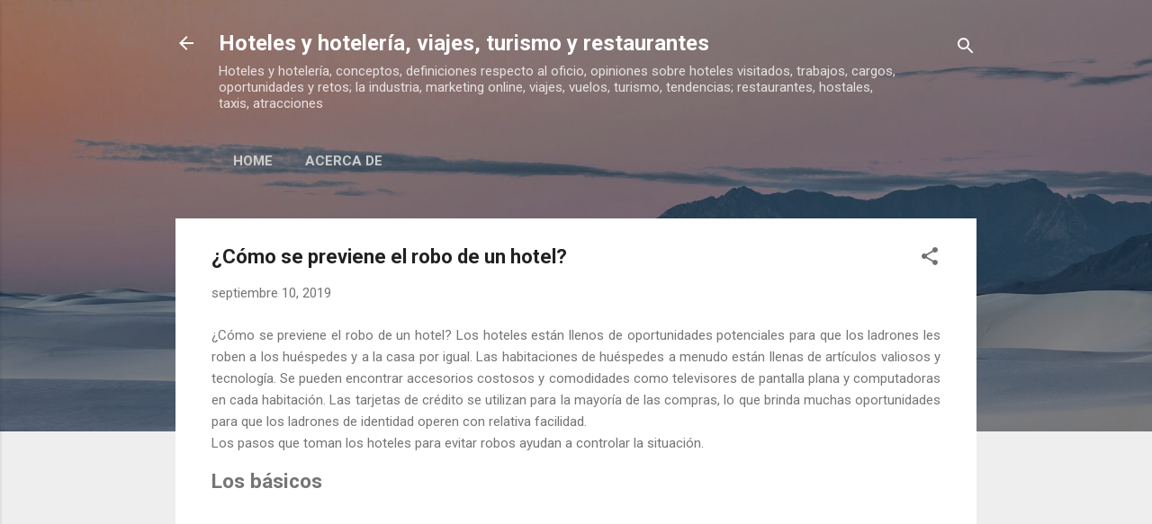

--- FILE ---
content_type: text/html; charset=utf-8
request_url: https://www.google.com/recaptcha/api2/aframe
body_size: 266
content:
<!DOCTYPE HTML><html><head><meta http-equiv="content-type" content="text/html; charset=UTF-8"></head><body><script nonce="Enq0HSs3PS-Da--7119JRQ">/** Anti-fraud and anti-abuse applications only. See google.com/recaptcha */ try{var clients={'sodar':'https://pagead2.googlesyndication.com/pagead/sodar?'};window.addEventListener("message",function(a){try{if(a.source===window.parent){var b=JSON.parse(a.data);var c=clients[b['id']];if(c){var d=document.createElement('img');d.src=c+b['params']+'&rc='+(localStorage.getItem("rc::a")?sessionStorage.getItem("rc::b"):"");window.document.body.appendChild(d);sessionStorage.setItem("rc::e",parseInt(sessionStorage.getItem("rc::e")||0)+1);localStorage.setItem("rc::h",'1768689632228');}}}catch(b){}});window.parent.postMessage("_grecaptcha_ready", "*");}catch(b){}</script></body></html>

--- FILE ---
content_type: text/plain
request_url: https://www.google-analytics.com/j/collect?v=1&_v=j102&a=878769241&t=pageview&_s=1&dl=https%3A%2F%2Fhoteles.pcweb.info%2F2019%2F09%2Fcomo-se-previene-el-robo-de-un-hotel.html&ul=en-us%40posix&dt=%C2%BFC%C3%B3mo%20se%20previene%20el%20robo%20de%20un%20hotel%3F&sr=1280x720&vp=1280x720&_u=IEBAAEABAAAAACAAI~&jid=2106166856&gjid=514894510&cid=2106337033.1768689631&tid=UA-104942792-1&_gid=1704396301.1768689631&_r=1&_slc=1&z=32454797
body_size: -451
content:
2,cG-MYR167J96S